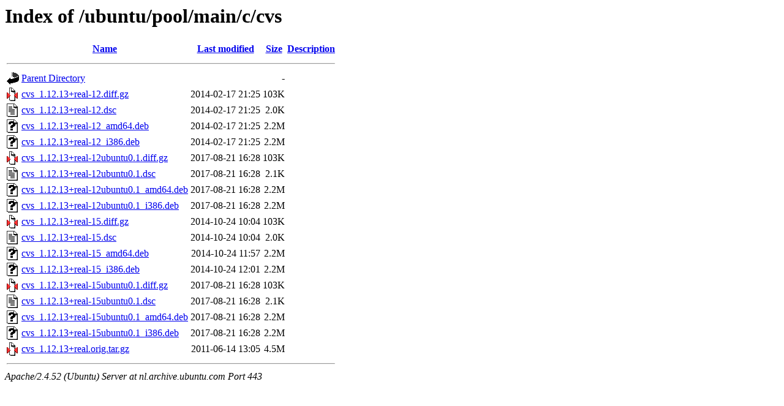

--- FILE ---
content_type: text/html;charset=UTF-8
request_url: https://nl.archive.ubuntu.com/ubuntu/pool/main/c/cvs/?C=N;O=A
body_size: 747
content:
<!DOCTYPE HTML PUBLIC "-//W3C//DTD HTML 3.2 Final//EN">
<html>
 <head>
  <title>Index of /ubuntu/pool/main/c/cvs</title>
 </head>
 <body>
<h1>Index of /ubuntu/pool/main/c/cvs</h1>
  <table>
   <tr><th valign="top"><img src="/icons/blank.gif" alt="[ICO]"></th><th><a href="?C=N;O=D">Name</a></th><th><a href="?C=M;O=A">Last modified</a></th><th><a href="?C=S;O=A">Size</a></th><th><a href="?C=D;O=A">Description</a></th></tr>
   <tr><th colspan="5"><hr></th></tr>
<tr><td valign="top"><img src="/icons/back.gif" alt="[PARENTDIR]"></td><td><a href="/ubuntu/pool/main/c/">Parent Directory</a></td><td>&nbsp;</td><td align="right">  - </td><td>&nbsp;</td></tr>
<tr><td valign="top"><img src="/icons/compressed.gif" alt="[   ]"></td><td><a href="cvs_1.12.13+real-12.diff.gz">cvs_1.12.13+real-12.diff.gz</a></td><td align="right">2014-02-17 21:25  </td><td align="right">103K</td><td>&nbsp;</td></tr>
<tr><td valign="top"><img src="/icons/text.gif" alt="[TXT]"></td><td><a href="cvs_1.12.13+real-12.dsc">cvs_1.12.13+real-12.dsc</a></td><td align="right">2014-02-17 21:25  </td><td align="right">2.0K</td><td>&nbsp;</td></tr>
<tr><td valign="top"><img src="/icons/unknown.gif" alt="[   ]"></td><td><a href="cvs_1.12.13+real-12_amd64.deb">cvs_1.12.13+real-12_amd64.deb</a></td><td align="right">2014-02-17 21:25  </td><td align="right">2.2M</td><td>&nbsp;</td></tr>
<tr><td valign="top"><img src="/icons/unknown.gif" alt="[   ]"></td><td><a href="cvs_1.12.13+real-12_i386.deb">cvs_1.12.13+real-12_i386.deb</a></td><td align="right">2014-02-17 21:25  </td><td align="right">2.2M</td><td>&nbsp;</td></tr>
<tr><td valign="top"><img src="/icons/compressed.gif" alt="[   ]"></td><td><a href="cvs_1.12.13+real-12ubuntu0.1.diff.gz">cvs_1.12.13+real-12ubuntu0.1.diff.gz</a></td><td align="right">2017-08-21 16:28  </td><td align="right">103K</td><td>&nbsp;</td></tr>
<tr><td valign="top"><img src="/icons/text.gif" alt="[TXT]"></td><td><a href="cvs_1.12.13+real-12ubuntu0.1.dsc">cvs_1.12.13+real-12ubuntu0.1.dsc</a></td><td align="right">2017-08-21 16:28  </td><td align="right">2.1K</td><td>&nbsp;</td></tr>
<tr><td valign="top"><img src="/icons/unknown.gif" alt="[   ]"></td><td><a href="cvs_1.12.13+real-12ubuntu0.1_amd64.deb">cvs_1.12.13+real-12ubuntu0.1_amd64.deb</a></td><td align="right">2017-08-21 16:28  </td><td align="right">2.2M</td><td>&nbsp;</td></tr>
<tr><td valign="top"><img src="/icons/unknown.gif" alt="[   ]"></td><td><a href="cvs_1.12.13+real-12ubuntu0.1_i386.deb">cvs_1.12.13+real-12ubuntu0.1_i386.deb</a></td><td align="right">2017-08-21 16:28  </td><td align="right">2.2M</td><td>&nbsp;</td></tr>
<tr><td valign="top"><img src="/icons/compressed.gif" alt="[   ]"></td><td><a href="cvs_1.12.13+real-15.diff.gz">cvs_1.12.13+real-15.diff.gz</a></td><td align="right">2014-10-24 10:04  </td><td align="right">103K</td><td>&nbsp;</td></tr>
<tr><td valign="top"><img src="/icons/text.gif" alt="[TXT]"></td><td><a href="cvs_1.12.13+real-15.dsc">cvs_1.12.13+real-15.dsc</a></td><td align="right">2014-10-24 10:04  </td><td align="right">2.0K</td><td>&nbsp;</td></tr>
<tr><td valign="top"><img src="/icons/unknown.gif" alt="[   ]"></td><td><a href="cvs_1.12.13+real-15_amd64.deb">cvs_1.12.13+real-15_amd64.deb</a></td><td align="right">2014-10-24 11:57  </td><td align="right">2.2M</td><td>&nbsp;</td></tr>
<tr><td valign="top"><img src="/icons/unknown.gif" alt="[   ]"></td><td><a href="cvs_1.12.13+real-15_i386.deb">cvs_1.12.13+real-15_i386.deb</a></td><td align="right">2014-10-24 12:01  </td><td align="right">2.2M</td><td>&nbsp;</td></tr>
<tr><td valign="top"><img src="/icons/compressed.gif" alt="[   ]"></td><td><a href="cvs_1.12.13+real-15ubuntu0.1.diff.gz">cvs_1.12.13+real-15ubuntu0.1.diff.gz</a></td><td align="right">2017-08-21 16:28  </td><td align="right">103K</td><td>&nbsp;</td></tr>
<tr><td valign="top"><img src="/icons/text.gif" alt="[TXT]"></td><td><a href="cvs_1.12.13+real-15ubuntu0.1.dsc">cvs_1.12.13+real-15ubuntu0.1.dsc</a></td><td align="right">2017-08-21 16:28  </td><td align="right">2.1K</td><td>&nbsp;</td></tr>
<tr><td valign="top"><img src="/icons/unknown.gif" alt="[   ]"></td><td><a href="cvs_1.12.13+real-15ubuntu0.1_amd64.deb">cvs_1.12.13+real-15ubuntu0.1_amd64.deb</a></td><td align="right">2017-08-21 16:28  </td><td align="right">2.2M</td><td>&nbsp;</td></tr>
<tr><td valign="top"><img src="/icons/unknown.gif" alt="[   ]"></td><td><a href="cvs_1.12.13+real-15ubuntu0.1_i386.deb">cvs_1.12.13+real-15ubuntu0.1_i386.deb</a></td><td align="right">2017-08-21 16:28  </td><td align="right">2.2M</td><td>&nbsp;</td></tr>
<tr><td valign="top"><img src="/icons/compressed.gif" alt="[   ]"></td><td><a href="cvs_1.12.13+real.orig.tar.gz">cvs_1.12.13+real.orig.tar.gz</a></td><td align="right">2011-06-14 13:05  </td><td align="right">4.5M</td><td>&nbsp;</td></tr>
   <tr><th colspan="5"><hr></th></tr>
</table>
<address>Apache/2.4.52 (Ubuntu) Server at nl.archive.ubuntu.com Port 443</address>
</body></html>
